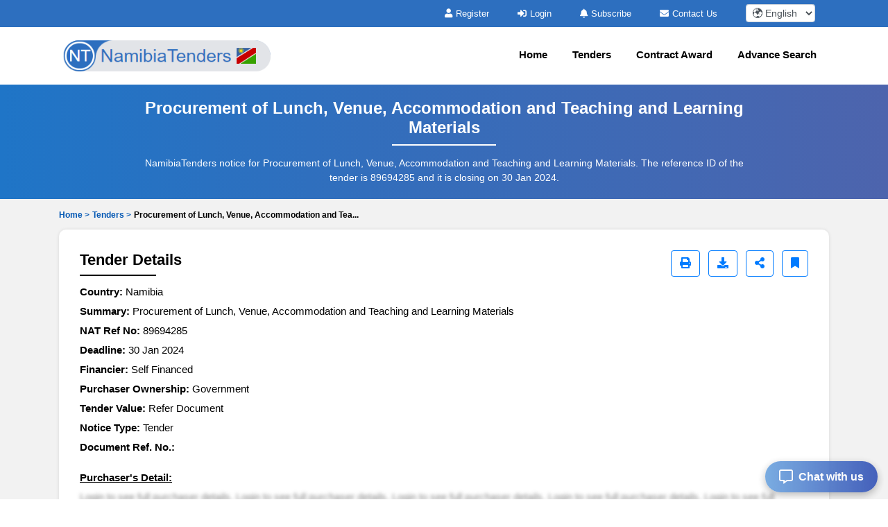

--- FILE ---
content_type: text/html; charset=UTF-8
request_url: https://www.namibiatenders.com/tenders/captcha
body_size: 16
content:
{"captchaimg":"data:image\/png;base64,iVBORw0KGgoAAAANSUhEUgAAADcAAAAXCAIAAAAgFUAnAAAACXBIWXMAAA7EAAAOxAGVKw4bAAAAvElEQVRIie2WwQ2DMAxFTdUZ6ALtRGVMNmICpnAPSJFlJ+ajOGor+Z2CY8iT40RMzEw\/z+3bAhBpGcd\/WN6r0cdrIaJ9W23wQE2VhBKXyc4rKGyYn281UGP7eESc\/E70jst67NtqS1JFvjUCtC8didGK1OpLB9WyjuJpH+Ncs8TLZk9ej+gFy9ZKsmaDdh+1bC0vg+MaVJ8eea57VgUvB5BKLYuoc6vb2dZHkORTJs4\/tyjSMo60jCMt4\/gAdhjozBHmIG8AAAAASUVORK5CYII=","textdata":"0245"}